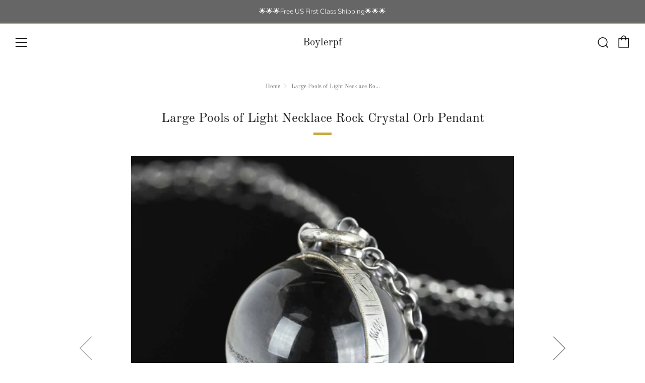

--- FILE ---
content_type: application/javascript; charset=utf-8
request_url: https://searchanise-ef84.kxcdn.com/templates.3L7h1d7N4w.js
body_size: 940
content:
Searchanise=window.Searchanise||{};Searchanise.templates={Platform:'shopify',StoreName:'Boylerpf',PersonalizationEnabled:'N',AutocompleteDescriptionStrings:3,AutocompleteSuggestionCount:6,AutocompleteItemCount:6,AutocompleteShowListPrice:'N',AutocompleteShowProductCode:'N',AutocompleteItem:'<li class="snize-ac-odd snize-product ${product_classes}" data-original-product-id="${original_product_id}" id="snize-ac-product-${product_id}"><a href="${autocomplete_link}" class="snize-item clearfix" draggable="false"><span class="snize-thumbnail"><img src="${image_link}" alt="${autocomplete_image_alt}" class="snize-item-image ${additional_image_classes}" style="max-width:70px;max-height:70px;" border="0"></span><span class="snize-overhidden">${autocomplete_product_ribbons_html}<span class="snize-title">${title}</span>${autocomplete_product_code_html}${autocomplete_product_attribute_html}<span class="snize-description">${description}</span>${autocomplete_prices_html}${autocomplete_in_stock_status_html}${reviews_html}</span></a></li>',AutocompleteResultsHTML:'<div style="text-align: center;"><a href="#" title="Exclusive sale"><img src="https://www.searchanise.com/images/sale_sign.jpg" style="display: inline;" /></a></div>',AutocompleteNoResultsHTML:'<p>Sorry, nothing found for [search_string].</p><p>Try some of our <a href="#" title="Bestsellers">bestsellers →</a>.</p>',AutocompleteResultsOrder:["suggestions","categories","products","pages"],LabelAutocompleteSku:'SKU',ResultsShow:'Y',ResultsItemCount:16,ResultsShowFiltersInTopSection:'N',ResultsShowFiltersWithNoResults:'Y',ResultsShowListPrice:'N',ResultsShowInStockStatus:'Y',ResultsFlipImageOnHover:'N',SmartNavigationOverrideSeo:'Y',ShowDiscountSorting:'Y',LabelResultsOutOfStock:'Sold',LabelResultsSku:'SKU',CategorySortingRule:"searchanise",ColorsCSS:'div.snize-ac-results span.snize-title { color: #7F6000; }div.snize-ac-results li.snize-category a.snize-view-link { color: #7F6000; }div.snize-ac-results.snize-ac-results-mobile span.snize-title { color: #7F6000; }div.snize-ac-results.snize-ac-results-mobile li.snize-category { color: #7F6000; }div.snize-ac-results .snize-no-products-found-text .snize-no-products-found-link { color: #7F6000; }div.snize-ac-results div.snize-price-list { color: #5A5A5A; }div.snize-ac-results.snize-ac-results-mobile div.snize-price-list { color: #5A5A5A; }div.snize-ac-results li.snize-view-all-link span { color: #7F6000; }div.snize-ac-results.snize-ac-results-mobile li.snize-view-all-link span { color: #7F6000; }div.snize li.snize-product span.snize-title { color: #7F6000; }div.snize li.snize-category span.snize-title { color: #7F6000; }div.snize li.snize-page span.snize-title { color: #7F6000; }div.snize div.slider-container.snize-theme .back-bar .pointer { background-color: #7F6000; }div.snize ul.snize-product-filters-list li:hover span { color: #7F6000; }div.snize li.snize-no-products-found div.snize-no-products-found-text span a { color: #7F6000; }div.snize li.snize-product div.snize-price-list { color: #848484; }div.snize#snize_results.snize-mobile-design li.snize-product .snize-price-list .snize-price { color: #848484; }div.snize .snize-button { background-color: #747474; }#snize-modal-product-quick-view .snize-button { background-color: #747474; }',ShowBrandBadge:'free'}

--- FILE ---
content_type: text/javascript
request_url: https://boylerpf.com/cdn/shop/t/9/assets/custom.js?v=152733329445290166911629500415
body_size: -762
content:
//# sourceMappingURL=/cdn/shop/t/9/assets/custom.js.map?v=152733329445290166911629500415
